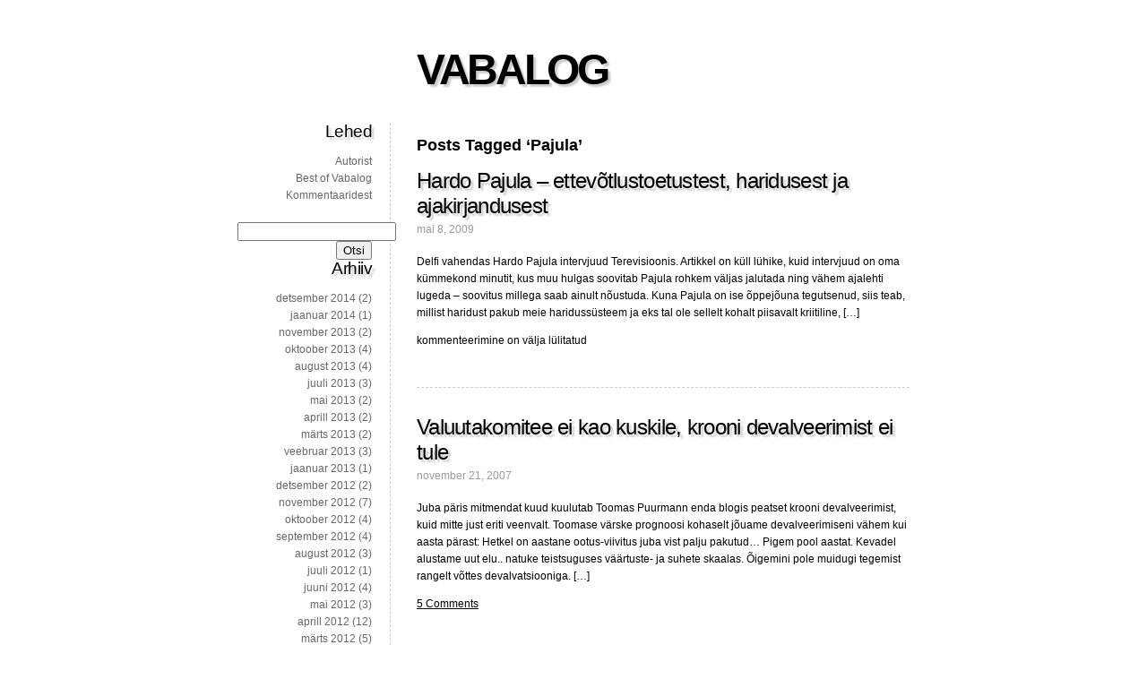

--- FILE ---
content_type: text/html; charset=UTF-8
request_url: https://vabalog.ee/tag/pajula/
body_size: 6778
content:
<!DOCTYPE html>
<html xmlns:og="http://opengraphprotocol.org/schema/" xmlns:fb="http://www.facebook.com/2008/fbml" lang="et">
	<head>
		<meta http-equiv="Content-Type" content="text/html; charset=UTF-8" />
		<title>Pajula &laquo; VABALOG</title>
		<link rel="stylesheet" href="https://vabalog.ee/wp-content/themes/fiver/style.css" type="text/css" media="screen" />
		<link rel="pingback" href="https://vabalog.ee/xmlrpc.php" />
		    		<meta name='robots' content='max-image-preview:large' />
	<style>img:is([sizes="auto" i], [sizes^="auto," i]) { contain-intrinsic-size: 3000px 1500px }</style>
	<link rel="alternate" type="application/rss+xml" title="VABALOG &raquo; RSS" href="https://vabalog.ee/feed/" />
<link rel="alternate" type="application/rss+xml" title="VABALOG &raquo; Kommentaaride RSS" href="https://vabalog.ee/comments/feed/" />
<link rel="alternate" type="application/rss+xml" title="VABALOG &raquo; Pajula Sildi RSS" href="https://vabalog.ee/tag/pajula/feed/" />
<script type="text/javascript">
/* <![CDATA[ */
window._wpemojiSettings = {"baseUrl":"https:\/\/s.w.org\/images\/core\/emoji\/16.0.1\/72x72\/","ext":".png","svgUrl":"https:\/\/s.w.org\/images\/core\/emoji\/16.0.1\/svg\/","svgExt":".svg","source":{"concatemoji":"https:\/\/vabalog.ee\/wp-includes\/js\/wp-emoji-release.min.js?ver=6.8.3"}};
/*! This file is auto-generated */
!function(s,n){var o,i,e;function c(e){try{var t={supportTests:e,timestamp:(new Date).valueOf()};sessionStorage.setItem(o,JSON.stringify(t))}catch(e){}}function p(e,t,n){e.clearRect(0,0,e.canvas.width,e.canvas.height),e.fillText(t,0,0);var t=new Uint32Array(e.getImageData(0,0,e.canvas.width,e.canvas.height).data),a=(e.clearRect(0,0,e.canvas.width,e.canvas.height),e.fillText(n,0,0),new Uint32Array(e.getImageData(0,0,e.canvas.width,e.canvas.height).data));return t.every(function(e,t){return e===a[t]})}function u(e,t){e.clearRect(0,0,e.canvas.width,e.canvas.height),e.fillText(t,0,0);for(var n=e.getImageData(16,16,1,1),a=0;a<n.data.length;a++)if(0!==n.data[a])return!1;return!0}function f(e,t,n,a){switch(t){case"flag":return n(e,"\ud83c\udff3\ufe0f\u200d\u26a7\ufe0f","\ud83c\udff3\ufe0f\u200b\u26a7\ufe0f")?!1:!n(e,"\ud83c\udde8\ud83c\uddf6","\ud83c\udde8\u200b\ud83c\uddf6")&&!n(e,"\ud83c\udff4\udb40\udc67\udb40\udc62\udb40\udc65\udb40\udc6e\udb40\udc67\udb40\udc7f","\ud83c\udff4\u200b\udb40\udc67\u200b\udb40\udc62\u200b\udb40\udc65\u200b\udb40\udc6e\u200b\udb40\udc67\u200b\udb40\udc7f");case"emoji":return!a(e,"\ud83e\udedf")}return!1}function g(e,t,n,a){var r="undefined"!=typeof WorkerGlobalScope&&self instanceof WorkerGlobalScope?new OffscreenCanvas(300,150):s.createElement("canvas"),o=r.getContext("2d",{willReadFrequently:!0}),i=(o.textBaseline="top",o.font="600 32px Arial",{});return e.forEach(function(e){i[e]=t(o,e,n,a)}),i}function t(e){var t=s.createElement("script");t.src=e,t.defer=!0,s.head.appendChild(t)}"undefined"!=typeof Promise&&(o="wpEmojiSettingsSupports",i=["flag","emoji"],n.supports={everything:!0,everythingExceptFlag:!0},e=new Promise(function(e){s.addEventListener("DOMContentLoaded",e,{once:!0})}),new Promise(function(t){var n=function(){try{var e=JSON.parse(sessionStorage.getItem(o));if("object"==typeof e&&"number"==typeof e.timestamp&&(new Date).valueOf()<e.timestamp+604800&&"object"==typeof e.supportTests)return e.supportTests}catch(e){}return null}();if(!n){if("undefined"!=typeof Worker&&"undefined"!=typeof OffscreenCanvas&&"undefined"!=typeof URL&&URL.createObjectURL&&"undefined"!=typeof Blob)try{var e="postMessage("+g.toString()+"("+[JSON.stringify(i),f.toString(),p.toString(),u.toString()].join(",")+"));",a=new Blob([e],{type:"text/javascript"}),r=new Worker(URL.createObjectURL(a),{name:"wpTestEmojiSupports"});return void(r.onmessage=function(e){c(n=e.data),r.terminate(),t(n)})}catch(e){}c(n=g(i,f,p,u))}t(n)}).then(function(e){for(var t in e)n.supports[t]=e[t],n.supports.everything=n.supports.everything&&n.supports[t],"flag"!==t&&(n.supports.everythingExceptFlag=n.supports.everythingExceptFlag&&n.supports[t]);n.supports.everythingExceptFlag=n.supports.everythingExceptFlag&&!n.supports.flag,n.DOMReady=!1,n.readyCallback=function(){n.DOMReady=!0}}).then(function(){return e}).then(function(){var e;n.supports.everything||(n.readyCallback(),(e=n.source||{}).concatemoji?t(e.concatemoji):e.wpemoji&&e.twemoji&&(t(e.twemoji),t(e.wpemoji)))}))}((window,document),window._wpemojiSettings);
/* ]]> */
</script>
<style id='wp-emoji-styles-inline-css' type='text/css'>

	img.wp-smiley, img.emoji {
		display: inline !important;
		border: none !important;
		box-shadow: none !important;
		height: 1em !important;
		width: 1em !important;
		margin: 0 0.07em !important;
		vertical-align: -0.1em !important;
		background: none !important;
		padding: 0 !important;
	}
</style>
<link rel='stylesheet' id='wp-block-library-css' href='https://vabalog.ee/wp-includes/css/dist/block-library/style.min.css?ver=6.8.3' type='text/css' media='all' />
<style id='classic-theme-styles-inline-css' type='text/css'>
/*! This file is auto-generated */
.wp-block-button__link{color:#fff;background-color:#32373c;border-radius:9999px;box-shadow:none;text-decoration:none;padding:calc(.667em + 2px) calc(1.333em + 2px);font-size:1.125em}.wp-block-file__button{background:#32373c;color:#fff;text-decoration:none}
</style>
<style id='global-styles-inline-css' type='text/css'>
:root{--wp--preset--aspect-ratio--square: 1;--wp--preset--aspect-ratio--4-3: 4/3;--wp--preset--aspect-ratio--3-4: 3/4;--wp--preset--aspect-ratio--3-2: 3/2;--wp--preset--aspect-ratio--2-3: 2/3;--wp--preset--aspect-ratio--16-9: 16/9;--wp--preset--aspect-ratio--9-16: 9/16;--wp--preset--color--black: #000000;--wp--preset--color--cyan-bluish-gray: #abb8c3;--wp--preset--color--white: #ffffff;--wp--preset--color--pale-pink: #f78da7;--wp--preset--color--vivid-red: #cf2e2e;--wp--preset--color--luminous-vivid-orange: #ff6900;--wp--preset--color--luminous-vivid-amber: #fcb900;--wp--preset--color--light-green-cyan: #7bdcb5;--wp--preset--color--vivid-green-cyan: #00d084;--wp--preset--color--pale-cyan-blue: #8ed1fc;--wp--preset--color--vivid-cyan-blue: #0693e3;--wp--preset--color--vivid-purple: #9b51e0;--wp--preset--gradient--vivid-cyan-blue-to-vivid-purple: linear-gradient(135deg,rgba(6,147,227,1) 0%,rgb(155,81,224) 100%);--wp--preset--gradient--light-green-cyan-to-vivid-green-cyan: linear-gradient(135deg,rgb(122,220,180) 0%,rgb(0,208,130) 100%);--wp--preset--gradient--luminous-vivid-amber-to-luminous-vivid-orange: linear-gradient(135deg,rgba(252,185,0,1) 0%,rgba(255,105,0,1) 100%);--wp--preset--gradient--luminous-vivid-orange-to-vivid-red: linear-gradient(135deg,rgba(255,105,0,1) 0%,rgb(207,46,46) 100%);--wp--preset--gradient--very-light-gray-to-cyan-bluish-gray: linear-gradient(135deg,rgb(238,238,238) 0%,rgb(169,184,195) 100%);--wp--preset--gradient--cool-to-warm-spectrum: linear-gradient(135deg,rgb(74,234,220) 0%,rgb(151,120,209) 20%,rgb(207,42,186) 40%,rgb(238,44,130) 60%,rgb(251,105,98) 80%,rgb(254,248,76) 100%);--wp--preset--gradient--blush-light-purple: linear-gradient(135deg,rgb(255,206,236) 0%,rgb(152,150,240) 100%);--wp--preset--gradient--blush-bordeaux: linear-gradient(135deg,rgb(254,205,165) 0%,rgb(254,45,45) 50%,rgb(107,0,62) 100%);--wp--preset--gradient--luminous-dusk: linear-gradient(135deg,rgb(255,203,112) 0%,rgb(199,81,192) 50%,rgb(65,88,208) 100%);--wp--preset--gradient--pale-ocean: linear-gradient(135deg,rgb(255,245,203) 0%,rgb(182,227,212) 50%,rgb(51,167,181) 100%);--wp--preset--gradient--electric-grass: linear-gradient(135deg,rgb(202,248,128) 0%,rgb(113,206,126) 100%);--wp--preset--gradient--midnight: linear-gradient(135deg,rgb(2,3,129) 0%,rgb(40,116,252) 100%);--wp--preset--font-size--small: 13px;--wp--preset--font-size--medium: 20px;--wp--preset--font-size--large: 36px;--wp--preset--font-size--x-large: 42px;--wp--preset--spacing--20: 0.44rem;--wp--preset--spacing--30: 0.67rem;--wp--preset--spacing--40: 1rem;--wp--preset--spacing--50: 1.5rem;--wp--preset--spacing--60: 2.25rem;--wp--preset--spacing--70: 3.38rem;--wp--preset--spacing--80: 5.06rem;--wp--preset--shadow--natural: 6px 6px 9px rgba(0, 0, 0, 0.2);--wp--preset--shadow--deep: 12px 12px 50px rgba(0, 0, 0, 0.4);--wp--preset--shadow--sharp: 6px 6px 0px rgba(0, 0, 0, 0.2);--wp--preset--shadow--outlined: 6px 6px 0px -3px rgba(255, 255, 255, 1), 6px 6px rgba(0, 0, 0, 1);--wp--preset--shadow--crisp: 6px 6px 0px rgba(0, 0, 0, 1);}:where(.is-layout-flex){gap: 0.5em;}:where(.is-layout-grid){gap: 0.5em;}body .is-layout-flex{display: flex;}.is-layout-flex{flex-wrap: wrap;align-items: center;}.is-layout-flex > :is(*, div){margin: 0;}body .is-layout-grid{display: grid;}.is-layout-grid > :is(*, div){margin: 0;}:where(.wp-block-columns.is-layout-flex){gap: 2em;}:where(.wp-block-columns.is-layout-grid){gap: 2em;}:where(.wp-block-post-template.is-layout-flex){gap: 1.25em;}:where(.wp-block-post-template.is-layout-grid){gap: 1.25em;}.has-black-color{color: var(--wp--preset--color--black) !important;}.has-cyan-bluish-gray-color{color: var(--wp--preset--color--cyan-bluish-gray) !important;}.has-white-color{color: var(--wp--preset--color--white) !important;}.has-pale-pink-color{color: var(--wp--preset--color--pale-pink) !important;}.has-vivid-red-color{color: var(--wp--preset--color--vivid-red) !important;}.has-luminous-vivid-orange-color{color: var(--wp--preset--color--luminous-vivid-orange) !important;}.has-luminous-vivid-amber-color{color: var(--wp--preset--color--luminous-vivid-amber) !important;}.has-light-green-cyan-color{color: var(--wp--preset--color--light-green-cyan) !important;}.has-vivid-green-cyan-color{color: var(--wp--preset--color--vivid-green-cyan) !important;}.has-pale-cyan-blue-color{color: var(--wp--preset--color--pale-cyan-blue) !important;}.has-vivid-cyan-blue-color{color: var(--wp--preset--color--vivid-cyan-blue) !important;}.has-vivid-purple-color{color: var(--wp--preset--color--vivid-purple) !important;}.has-black-background-color{background-color: var(--wp--preset--color--black) !important;}.has-cyan-bluish-gray-background-color{background-color: var(--wp--preset--color--cyan-bluish-gray) !important;}.has-white-background-color{background-color: var(--wp--preset--color--white) !important;}.has-pale-pink-background-color{background-color: var(--wp--preset--color--pale-pink) !important;}.has-vivid-red-background-color{background-color: var(--wp--preset--color--vivid-red) !important;}.has-luminous-vivid-orange-background-color{background-color: var(--wp--preset--color--luminous-vivid-orange) !important;}.has-luminous-vivid-amber-background-color{background-color: var(--wp--preset--color--luminous-vivid-amber) !important;}.has-light-green-cyan-background-color{background-color: var(--wp--preset--color--light-green-cyan) !important;}.has-vivid-green-cyan-background-color{background-color: var(--wp--preset--color--vivid-green-cyan) !important;}.has-pale-cyan-blue-background-color{background-color: var(--wp--preset--color--pale-cyan-blue) !important;}.has-vivid-cyan-blue-background-color{background-color: var(--wp--preset--color--vivid-cyan-blue) !important;}.has-vivid-purple-background-color{background-color: var(--wp--preset--color--vivid-purple) !important;}.has-black-border-color{border-color: var(--wp--preset--color--black) !important;}.has-cyan-bluish-gray-border-color{border-color: var(--wp--preset--color--cyan-bluish-gray) !important;}.has-white-border-color{border-color: var(--wp--preset--color--white) !important;}.has-pale-pink-border-color{border-color: var(--wp--preset--color--pale-pink) !important;}.has-vivid-red-border-color{border-color: var(--wp--preset--color--vivid-red) !important;}.has-luminous-vivid-orange-border-color{border-color: var(--wp--preset--color--luminous-vivid-orange) !important;}.has-luminous-vivid-amber-border-color{border-color: var(--wp--preset--color--luminous-vivid-amber) !important;}.has-light-green-cyan-border-color{border-color: var(--wp--preset--color--light-green-cyan) !important;}.has-vivid-green-cyan-border-color{border-color: var(--wp--preset--color--vivid-green-cyan) !important;}.has-pale-cyan-blue-border-color{border-color: var(--wp--preset--color--pale-cyan-blue) !important;}.has-vivid-cyan-blue-border-color{border-color: var(--wp--preset--color--vivid-cyan-blue) !important;}.has-vivid-purple-border-color{border-color: var(--wp--preset--color--vivid-purple) !important;}.has-vivid-cyan-blue-to-vivid-purple-gradient-background{background: var(--wp--preset--gradient--vivid-cyan-blue-to-vivid-purple) !important;}.has-light-green-cyan-to-vivid-green-cyan-gradient-background{background: var(--wp--preset--gradient--light-green-cyan-to-vivid-green-cyan) !important;}.has-luminous-vivid-amber-to-luminous-vivid-orange-gradient-background{background: var(--wp--preset--gradient--luminous-vivid-amber-to-luminous-vivid-orange) !important;}.has-luminous-vivid-orange-to-vivid-red-gradient-background{background: var(--wp--preset--gradient--luminous-vivid-orange-to-vivid-red) !important;}.has-very-light-gray-to-cyan-bluish-gray-gradient-background{background: var(--wp--preset--gradient--very-light-gray-to-cyan-bluish-gray) !important;}.has-cool-to-warm-spectrum-gradient-background{background: var(--wp--preset--gradient--cool-to-warm-spectrum) !important;}.has-blush-light-purple-gradient-background{background: var(--wp--preset--gradient--blush-light-purple) !important;}.has-blush-bordeaux-gradient-background{background: var(--wp--preset--gradient--blush-bordeaux) !important;}.has-luminous-dusk-gradient-background{background: var(--wp--preset--gradient--luminous-dusk) !important;}.has-pale-ocean-gradient-background{background: var(--wp--preset--gradient--pale-ocean) !important;}.has-electric-grass-gradient-background{background: var(--wp--preset--gradient--electric-grass) !important;}.has-midnight-gradient-background{background: var(--wp--preset--gradient--midnight) !important;}.has-small-font-size{font-size: var(--wp--preset--font-size--small) !important;}.has-medium-font-size{font-size: var(--wp--preset--font-size--medium) !important;}.has-large-font-size{font-size: var(--wp--preset--font-size--large) !important;}.has-x-large-font-size{font-size: var(--wp--preset--font-size--x-large) !important;}
:where(.wp-block-post-template.is-layout-flex){gap: 1.25em;}:where(.wp-block-post-template.is-layout-grid){gap: 1.25em;}
:where(.wp-block-columns.is-layout-flex){gap: 2em;}:where(.wp-block-columns.is-layout-grid){gap: 2em;}
:root :where(.wp-block-pullquote){font-size: 1.5em;line-height: 1.6;}
</style>
<script type="text/javascript" src="https://vabalog.ee/wp-content/themes/fiver/html5.js?ver=6.8.3" id="html5_shim-js"></script>
<link rel="https://api.w.org/" href="https://vabalog.ee/wp-json/" /><link rel="alternate" title="JSON" type="application/json" href="https://vabalog.ee/wp-json/wp/v2/tags/106" /><link rel="EditURI" type="application/rsd+xml" title="RSD" href="https://vabalog.ee/xmlrpc.php?rsd" />
<meta name="generator" content="WordPress 6.8.3" />
<meta property="fb:admins" content="jyrisaar"/><meta property="og:site_name" content="VABALOG"/><meta property="og:url" content="http://vabalog.ee/tag/pajula/"/>	</head>

	<body class="archive tag tag-pajula tag-106 wp-theme-fiver has_sidebar">
	  
	  <div id="wrapper">
	
  		<header>
  			<h1><a href="https://vabalog.ee/">VABALOG</a></h1>
  			<!--Vabadusest majanduses, poliitikas, maailmas ja isegi Eesti Vabariigis läbi diskussiooni ja mõttearenduse, paljastades silmakirjalikkust ja topeltmoraali-->
  		</header>

  		<section>
		
 	   	  		<h2>Posts Tagged &#8216;Pajula&#8217;</h2>
 	  
		
			<article class="post-1171 post type-post status-publish format-standard hentry category-1 tag-ettevotlutoetused tag-haridussusteem tag-pajula" id="post-1171">
				
				<h2><a href="https://vabalog.ee/2009/05/08/hardo-pajula-ettevotlustoetustest-haridusest-ja-ajakirjandusest/" rel="bookmark" title="Permanent Link to Hardo Pajula &#8211; ettevõtlustoetustest, haridusest ja ajakirjandusest">Hardo Pajula &#8211; ettevõtlustoetustest, haridusest ja ajakirjandusest</a></h2>
				<time>mai 8, 2009</time>
		
				  
				
				<div>
					<p>Delfi vahendas Hardo Pajula intervjuud Terevisioonis. Artikkel on küll lühike, kuid intervjuud on oma kümmekond minutit, kus muu hulgas soovitab Pajula rohkem väljas jalutada ning vähem ajalehti lugeda &#8211; soovitus millega saab ainult nõustuda. Kuna Pajula on ise õppejõuna tegutsenud, siis teab, millist haridust pakub meie haridussüsteem ja eks tal ole sellelt kohalt piisavalt kriitiline, [&hellip;]</p>
					<p class="postmetadata">  <span><span class="screen-reader-text">Hardo Pajula &#8211; ettevõtlustoetustest, haridusest ja ajakirjandusest</span> kommenteerimine on välja lülitatud</span></p>
				</div>
				
			</article>

		
			<article class="post-511 post type-post status-publish format-standard hentry tag-inflatsioon tag-pajula tag-puurmann tag-valuutakomitee" id="post-511">
				
				<h2><a href="https://vabalog.ee/2007/11/21/valuutakomitee-ei-kao-kuskile-krooni-devalveerimist-ei-tule/" rel="bookmark" title="Permanent Link to Valuutakomitee ei kao kuskile, krooni devalveerimist ei tule">Valuutakomitee ei kao kuskile, krooni devalveerimist ei tule</a></h2>
				<time>november 21, 2007</time>
		
				  
				
				<div>
					<p>Juba päris mitmendat kuud kuulutab Toomas Puurmann enda blogis peatset krooni devalveerimist, kuid mitte just eriti veenvalt. Toomase värske prognoosi kohaselt jõuame devalveerimiseni vähem kui aasta pärast: Hetkel on aastane ootus-viivitus juba vist palju pakutud… Pigem pool aastat. Kevadel alustame uut elu.. natuke teistsuguses väärtuste- ja suhete skaalas. Õigemini pole muidugi tegemist rangelt võttes devalvatsiooniga. [&hellip;]</p>
					<p class="postmetadata">  <a href="https://vabalog.ee/2007/11/21/valuutakomitee-ei-kao-kuskile-krooni-devalveerimist-ei-tule/#comments">5 Comments</a></p>
				</div>
				
			</article>

		
			<article class="post-456 post type-post status-publish format-standard hentry tag-intervjuu tag-jatkusuutlik tag-lynch tag-pajula tag-zimbabve" id="post-456">
				
				<h2><a href="https://vabalog.ee/2007/07/03/hardo-pajula-david-lynch-zimbabve-uks-lobusam-kui-teine/" rel="bookmark" title="Permanent Link to Hardo Pajula, David Lynch, Zimbabve &#8211; üks lõbusam kui teine">Hardo Pajula, David Lynch, Zimbabve &#8211; üks lõbusam kui teine</a></h2>
				<time>juuli 3, 2007</time>
		
				  
				
				<div>
					<p>Hardo Pajula arutleb Postimehes &#8220;jätkusuutlikuse&#8221; üle jõudes järeldusele, mille sarnast võis Vabalogis lugeda juba 2005. aasta juulis. Pajulale omaselt ei puudu ka sellest artiklist väike huumor: Nii et kui järjekordne arvamusliider taas kord nõidusliku j-tähega sõna järele haarab, võiks ta proovida enne oma nutikusele helistada. . . . . . Väidetavalt on kõigi aegade üks [&hellip;]</p>
					<p class="postmetadata">  <a href="https://vabalog.ee/2007/07/03/hardo-pajula-david-lynch-zimbabve-uks-lobusam-kui-teine/#comments">4 Comments</a></p>
				</div>
				
			</article>

		
			<ul class="prevnext">
				<li></li>
				<li></li>
			</ul>
			
		
  		</section>
		
  		<nav>
	<ul>
		<aside id="pages-3" class="widget widget_pages"><h3 class="widgettitle">Lehed</h3>
			<ul>
				<li class="page_item page-item-2"><a href="https://vabalog.ee/about/">Autorist</a></li>
<li class="page_item page-item-640"><a href="https://vabalog.ee/valik-teemasid-ja-huvitavamaid-postitusi/">Best of Vabalog</a></li>
<li class="page_item page-item-595"><a href="https://vabalog.ee/kommentaaridest/">Kommentaaridest</a></li>
			</ul>

			</aside><aside id="search-3" class="widget widget_search"><form role="search" method="get" id="searchform" class="searchform" action="https://vabalog.ee/">
				<div>
					<label class="screen-reader-text" for="s">Otsi:</label>
					<input type="text" value="" name="s" id="s" />
					<input type="submit" id="searchsubmit" value="Otsi" />
				</div>
			</form></aside><aside id="archives-3" class="widget widget_archive"><h3 class="widgettitle">Arhiiv</h3>
			<ul>
					<li><a href='https://vabalog.ee/2014/12/'>detsember 2014</a>&nbsp;(2)</li>
	<li><a href='https://vabalog.ee/2014/01/'>jaanuar 2014</a>&nbsp;(1)</li>
	<li><a href='https://vabalog.ee/2013/11/'>november 2013</a>&nbsp;(2)</li>
	<li><a href='https://vabalog.ee/2013/10/'>oktoober 2013</a>&nbsp;(4)</li>
	<li><a href='https://vabalog.ee/2013/08/'>august 2013</a>&nbsp;(4)</li>
	<li><a href='https://vabalog.ee/2013/07/'>juuli 2013</a>&nbsp;(3)</li>
	<li><a href='https://vabalog.ee/2013/05/'>mai 2013</a>&nbsp;(2)</li>
	<li><a href='https://vabalog.ee/2013/04/'>aprill 2013</a>&nbsp;(2)</li>
	<li><a href='https://vabalog.ee/2013/03/'>märts 2013</a>&nbsp;(2)</li>
	<li><a href='https://vabalog.ee/2013/02/'>veebruar 2013</a>&nbsp;(3)</li>
	<li><a href='https://vabalog.ee/2013/01/'>jaanuar 2013</a>&nbsp;(1)</li>
	<li><a href='https://vabalog.ee/2012/12/'>detsember 2012</a>&nbsp;(2)</li>
	<li><a href='https://vabalog.ee/2012/11/'>november 2012</a>&nbsp;(7)</li>
	<li><a href='https://vabalog.ee/2012/10/'>oktoober 2012</a>&nbsp;(4)</li>
	<li><a href='https://vabalog.ee/2012/09/'>september 2012</a>&nbsp;(4)</li>
	<li><a href='https://vabalog.ee/2012/08/'>august 2012</a>&nbsp;(3)</li>
	<li><a href='https://vabalog.ee/2012/07/'>juuli 2012</a>&nbsp;(1)</li>
	<li><a href='https://vabalog.ee/2012/06/'>juuni 2012</a>&nbsp;(4)</li>
	<li><a href='https://vabalog.ee/2012/05/'>mai 2012</a>&nbsp;(3)</li>
	<li><a href='https://vabalog.ee/2012/04/'>aprill 2012</a>&nbsp;(12)</li>
	<li><a href='https://vabalog.ee/2012/03/'>märts 2012</a>&nbsp;(5)</li>
	<li><a href='https://vabalog.ee/2012/02/'>veebruar 2012</a>&nbsp;(9)</li>
	<li><a href='https://vabalog.ee/2012/01/'>jaanuar 2012</a>&nbsp;(12)</li>
	<li><a href='https://vabalog.ee/2011/12/'>detsember 2011</a>&nbsp;(7)</li>
	<li><a href='https://vabalog.ee/2011/11/'>november 2011</a>&nbsp;(9)</li>
	<li><a href='https://vabalog.ee/2011/10/'>oktoober 2011</a>&nbsp;(10)</li>
	<li><a href='https://vabalog.ee/2011/09/'>september 2011</a>&nbsp;(7)</li>
	<li><a href='https://vabalog.ee/2011/08/'>august 2011</a>&nbsp;(12)</li>
	<li><a href='https://vabalog.ee/2011/07/'>juuli 2011</a>&nbsp;(8)</li>
	<li><a href='https://vabalog.ee/2011/06/'>juuni 2011</a>&nbsp;(5)</li>
	<li><a href='https://vabalog.ee/2011/05/'>mai 2011</a>&nbsp;(10)</li>
	<li><a href='https://vabalog.ee/2011/04/'>aprill 2011</a>&nbsp;(6)</li>
	<li><a href='https://vabalog.ee/2011/03/'>märts 2011</a>&nbsp;(15)</li>
	<li><a href='https://vabalog.ee/2011/02/'>veebruar 2011</a>&nbsp;(5)</li>
	<li><a href='https://vabalog.ee/2011/01/'>jaanuar 2011</a>&nbsp;(10)</li>
	<li><a href='https://vabalog.ee/2010/12/'>detsember 2010</a>&nbsp;(7)</li>
	<li><a href='https://vabalog.ee/2010/11/'>november 2010</a>&nbsp;(18)</li>
	<li><a href='https://vabalog.ee/2010/10/'>oktoober 2010</a>&nbsp;(10)</li>
	<li><a href='https://vabalog.ee/2010/09/'>september 2010</a>&nbsp;(7)</li>
	<li><a href='https://vabalog.ee/2010/08/'>august 2010</a>&nbsp;(11)</li>
	<li><a href='https://vabalog.ee/2010/07/'>juuli 2010</a>&nbsp;(6)</li>
	<li><a href='https://vabalog.ee/2010/06/'>juuni 2010</a>&nbsp;(12)</li>
	<li><a href='https://vabalog.ee/2010/05/'>mai 2010</a>&nbsp;(8)</li>
	<li><a href='https://vabalog.ee/2010/04/'>aprill 2010</a>&nbsp;(22)</li>
	<li><a href='https://vabalog.ee/2010/03/'>märts 2010</a>&nbsp;(16)</li>
	<li><a href='https://vabalog.ee/2010/02/'>veebruar 2010</a>&nbsp;(9)</li>
	<li><a href='https://vabalog.ee/2010/01/'>jaanuar 2010</a>&nbsp;(15)</li>
	<li><a href='https://vabalog.ee/2009/12/'>detsember 2009</a>&nbsp;(9)</li>
	<li><a href='https://vabalog.ee/2009/11/'>november 2009</a>&nbsp;(13)</li>
	<li><a href='https://vabalog.ee/2009/10/'>oktoober 2009</a>&nbsp;(7)</li>
	<li><a href='https://vabalog.ee/2009/09/'>september 2009</a>&nbsp;(10)</li>
	<li><a href='https://vabalog.ee/2009/08/'>august 2009</a>&nbsp;(8)</li>
	<li><a href='https://vabalog.ee/2009/07/'>juuli 2009</a>&nbsp;(18)</li>
	<li><a href='https://vabalog.ee/2009/06/'>juuni 2009</a>&nbsp;(14)</li>
	<li><a href='https://vabalog.ee/2009/05/'>mai 2009</a>&nbsp;(15)</li>
	<li><a href='https://vabalog.ee/2009/04/'>aprill 2009</a>&nbsp;(8)</li>
	<li><a href='https://vabalog.ee/2009/03/'>märts 2009</a>&nbsp;(16)</li>
	<li><a href='https://vabalog.ee/2009/02/'>veebruar 2009</a>&nbsp;(7)</li>
	<li><a href='https://vabalog.ee/2009/01/'>jaanuar 2009</a>&nbsp;(6)</li>
	<li><a href='https://vabalog.ee/2008/12/'>detsember 2008</a>&nbsp;(23)</li>
	<li><a href='https://vabalog.ee/2008/11/'>november 2008</a>&nbsp;(17)</li>
	<li><a href='https://vabalog.ee/2008/10/'>oktoober 2008</a>&nbsp;(22)</li>
	<li><a href='https://vabalog.ee/2008/09/'>september 2008</a>&nbsp;(28)</li>
	<li><a href='https://vabalog.ee/2008/08/'>august 2008</a>&nbsp;(13)</li>
	<li><a href='https://vabalog.ee/2008/07/'>juuli 2008</a>&nbsp;(21)</li>
	<li><a href='https://vabalog.ee/2008/06/'>juuni 2008</a>&nbsp;(17)</li>
	<li><a href='https://vabalog.ee/2008/05/'>mai 2008</a>&nbsp;(10)</li>
	<li><a href='https://vabalog.ee/2008/04/'>aprill 2008</a>&nbsp;(12)</li>
	<li><a href='https://vabalog.ee/2008/03/'>märts 2008</a>&nbsp;(9)</li>
	<li><a href='https://vabalog.ee/2008/02/'>veebruar 2008</a>&nbsp;(7)</li>
	<li><a href='https://vabalog.ee/2008/01/'>jaanuar 2008</a>&nbsp;(8)</li>
	<li><a href='https://vabalog.ee/2007/12/'>detsember 2007</a>&nbsp;(15)</li>
	<li><a href='https://vabalog.ee/2007/11/'>november 2007</a>&nbsp;(6)</li>
	<li><a href='https://vabalog.ee/2007/10/'>oktoober 2007</a>&nbsp;(9)</li>
	<li><a href='https://vabalog.ee/2007/09/'>september 2007</a>&nbsp;(15)</li>
	<li><a href='https://vabalog.ee/2007/08/'>august 2007</a>&nbsp;(12)</li>
	<li><a href='https://vabalog.ee/2007/07/'>juuli 2007</a>&nbsp;(14)</li>
	<li><a href='https://vabalog.ee/2007/06/'>juuni 2007</a>&nbsp;(9)</li>
	<li><a href='https://vabalog.ee/2007/05/'>mai 2007</a>&nbsp;(13)</li>
	<li><a href='https://vabalog.ee/2007/04/'>aprill 2007</a>&nbsp;(10)</li>
	<li><a href='https://vabalog.ee/2007/03/'>märts 2007</a>&nbsp;(5)</li>
	<li><a href='https://vabalog.ee/2007/02/'>veebruar 2007</a>&nbsp;(7)</li>
	<li><a href='https://vabalog.ee/2007/01/'>jaanuar 2007</a>&nbsp;(7)</li>
	<li><a href='https://vabalog.ee/2006/12/'>detsember 2006</a>&nbsp;(5)</li>
	<li><a href='https://vabalog.ee/2006/11/'>november 2006</a>&nbsp;(18)</li>
	<li><a href='https://vabalog.ee/2006/10/'>oktoober 2006</a>&nbsp;(9)</li>
	<li><a href='https://vabalog.ee/2006/09/'>september 2006</a>&nbsp;(6)</li>
	<li><a href='https://vabalog.ee/2006/08/'>august 2006</a>&nbsp;(10)</li>
	<li><a href='https://vabalog.ee/2006/07/'>juuli 2006</a>&nbsp;(11)</li>
	<li><a href='https://vabalog.ee/2006/06/'>juuni 2006</a>&nbsp;(11)</li>
	<li><a href='https://vabalog.ee/2006/05/'>mai 2006</a>&nbsp;(22)</li>
	<li><a href='https://vabalog.ee/2006/04/'>aprill 2006</a>&nbsp;(7)</li>
	<li><a href='https://vabalog.ee/2006/03/'>märts 2006</a>&nbsp;(13)</li>
	<li><a href='https://vabalog.ee/2006/02/'>veebruar 2006</a>&nbsp;(13)</li>
	<li><a href='https://vabalog.ee/2006/01/'>jaanuar 2006</a>&nbsp;(18)</li>
	<li><a href='https://vabalog.ee/2005/12/'>detsember 2005</a>&nbsp;(9)</li>
	<li><a href='https://vabalog.ee/2005/11/'>november 2005</a>&nbsp;(20)</li>
	<li><a href='https://vabalog.ee/2005/10/'>oktoober 2005</a>&nbsp;(16)</li>
	<li><a href='https://vabalog.ee/2005/09/'>september 2005</a>&nbsp;(16)</li>
	<li><a href='https://vabalog.ee/2005/08/'>august 2005</a>&nbsp;(15)</li>
	<li><a href='https://vabalog.ee/2005/07/'>juuli 2005</a>&nbsp;(20)</li>
	<li><a href='https://vabalog.ee/2005/06/'>juuni 2005</a>&nbsp;(27)</li>
	<li><a href='https://vabalog.ee/2005/05/'>mai 2005</a>&nbsp;(17)</li>
	<li><a href='https://vabalog.ee/2005/04/'>aprill 2005</a>&nbsp;(13)</li>
	<li><a href='https://vabalog.ee/2005/03/'>märts 2005</a>&nbsp;(16)</li>
	<li><a href='https://vabalog.ee/2005/02/'>veebruar 2005</a>&nbsp;(12)</li>
	<li><a href='https://vabalog.ee/2005/01/'>jaanuar 2005</a>&nbsp;(13)</li>
	<li><a href='https://vabalog.ee/2004/12/'>detsember 2004</a>&nbsp;(15)</li>
	<li><a href='https://vabalog.ee/2004/11/'>november 2004</a>&nbsp;(20)</li>
	<li><a href='https://vabalog.ee/2004/10/'>oktoober 2004</a>&nbsp;(7)</li>
	<li><a href='https://vabalog.ee/2004/09/'>september 2004</a>&nbsp;(1)</li>
	<li><a href='https://vabalog.ee/2004/08/'>august 2004</a>&nbsp;(1)</li>
	<li><a href='https://vabalog.ee/2004/07/'>juuli 2004</a>&nbsp;(1)</li>
			</ul>

			</aside><aside id="meta-3" class="widget widget_meta"><h3 class="widgettitle">Meta</h3>
		<ul>
						<li><a href="https://vabalog.ee/wp-login.php">Logi sisse</a></li>
			<li><a href="https://vabalog.ee/feed/">Postituste RSS</a></li>
			<li><a href="https://vabalog.ee/comments/feed/">Kommentaaride RSS</a></li>

			<li><a href="https://wordpress.org/">WordPress.org</a></li>
		</ul>

		</aside>	</ul>
</nav>
  		<footer>
  			<p>
  				&copy; 2025 VABALOG | powered by <a href="http://wordpress.org/">WordPress</a><br />
  				<a href="https://vabalog.ee/feed/">Entries (RSS)</a>	and <a href="https://vabalog.ee/comments/feed/">Comments (RSS)</a>.
  			</p>
  		</footer>

  		<script type="speculationrules">
{"prefetch":[{"source":"document","where":{"and":[{"href_matches":"\/*"},{"not":{"href_matches":["\/wp-*.php","\/wp-admin\/*","\/wp-content\/uploads\/*","\/wp-content\/*","\/wp-content\/plugins\/*","\/wp-content\/themes\/fiver\/*","\/*\\?(.+)"]}},{"not":{"selector_matches":"a[rel~=\"nofollow\"]"}},{"not":{"selector_matches":".no-prefetch, .no-prefetch a"}}]},"eagerness":"conservative"}]}
</script>
		
	  </div>

	</body>
</html>


--- FILE ---
content_type: text/css
request_url: https://vabalog.ee/wp-content/themes/fiver/style.css
body_size: 1942
content:
/*
Theme Name: Fiver
Description: Custom 21st Century HTML5 and CSS 3 theme with no images!
Author: Stinkyink
Version: 2.2.8
Tags: black, white, light, one-column, two-columns, fixed-width, custom-background, sticky-post, threaded-comments
License: GNU General Public License v2.0
License URI: http://www.gnu.org/licenses/gpl-2.0.html
*/

header,footer,section,aside,nav,article {
 display: block; 
}

body {
	font-family: arial,sans-serif;
	color: #000;
	font-size: 67.5%;
	background-color: #fff;
	font-size: 12px;
	padding: 0 0 0 0;
	margin: 0 0 0 0;
}

#wrapper {
	width: 750px;
	margin: 50px auto;
  position: relative;
}

header h1 {
	font-size: 4em;
	letter-spacing: -0.07em;
	text-shadow: 3px 3px 2px rgba(0,0,0,0.2);
}

.has_sidebar header h1 {
 	margin-left: 200px; 
}

header h1 a {
	color: #000;
	text-decoration: none;

}

a:hover {
	color: #ff9900;
}


blockquote {
  padding: 0 40px;
  position: relative;
  border: 1px dashed rgba(0,0,0,0.2);;
  margin: 0 0 20px 0;
}

blockquote cite {
 font-weight: bold; 
}

blockquote:before {
  content: '\201C';
  font-size: 4em;
  color: rgba(0,0,0,0.2);
  position: absolute;
  top: 0px;
  left: 10px;
}
blockquote:after {
  content: '\201D';
  font-size: 4em;
  color: rgba(0,0,0,0.2);
  position: absolute;
  bottom: -25px;
  right: 10px;
}


table {
 width: 100%;
 border: 1px solid #ccc; 
 font-size: 1em;
 margin-bottom: 20px;
}

th {
 background-color: #666;
 color: #fff;
 text-align: left; 
}

th, td {
 padding: 5px; 
}



dt {
 font-weight: bold; 
}

dd {
 margin-bottom: 5px;
 margin-left: 10px; 
}


acronym {
 border-bottom: 1px dashed #ccc; 
}

s, strike, del {
  text-decoration: line-through; 
}

.size-full {
 max-width: 550px;
 height: auto;
 overflow: hidden; 
}



.has_sidebar section {
	display: block;
	width: 550px;
	float: right;
}

article {
	border-bottom: 1px dashed rgba(0,0,0,0.2);;
	display: block;
	padding: 0 0 30px 0;
	margin: 0 0 30px 0;
}



article p, footer p, article ul, article ol {
	line-height: 1.6em;
}

article p a {
	color: #000;
	text-decoration: underline;
}

article a img {
	border: 1px solid rgba(0,0,0,0.3);
	padding: 5px;
}

article a:hover img {
	border-color: black;
}


article time {
	display: block;
	padding: 0;
	margin: 0 0 20px 0;
	color: #999;
}

article time a {
  color: inherit;
  text-decoration: none;
}

article time a:hover {
  color: #999;
}

footer {
	text-align: center;
	color: #999;
	padding: 15px 0 0 0;
	display: block;
	clear: both;
}

footer p {
  border-top: 1px dashed #ccc;
  padding: 15px 0;
}

footer a {
	color: #999;
	text-decoration: none;
}

footer a:hover {
	color: #666;
}

article h2 {
	color: #000;
	letter-spacing: -0.03em;
	font-size: 2em;
	font-weight: normal;
	padding: 0;
	margin: 0 0 5px 0;
	text-shadow: 3px 3px 2px rgba(0,0,0,0.2);

}

article h2 a, article h3 a {
	color: #000;
	text-decoration: none;
}

.has_sidebar nav {
	width: 150px;
	display: block;
	text-align: right;
	border-right: 1px dashed rgba(0,0,0,0.2);
	float: left;
	padding-right: 20px;
}

nav h3 {
	color: #000;
	letter-spacing: -0.03em;
	font-size: 1.6em;
	font-weight: normal;
	padding: 0;
	margin: 0 0 15px 0;
	text-shadow: 3px 3px 2px rgba(0,0,0,0.2);
	
}

nav a {
	text-decoration: none;
	color: #666;
}


nav ul {
	list-style: none;
	line-height: 1.6em;
	padding: 0;
	margin: 0 0 20px 0;
	color: #666;
}


header a img, nav a img {
 border: none;
}


/* comments */

#comments, .nocomments {
 clear: both; 
}

.commentlist {
	list-style: none;
	padding: 0;
	margin: 0;
}

.children {
 list-style: none; 
}

.comment {
	padding: 10px 10px 10px 10px;
	margin: 0 0 10px 0;
	position: relative;
	min-height: 80px;
	background-color: rgba(0,0,0,0.05);
}

.comment-body {
 padding-left: 80px; 
}

h3#comments, #respond h3 {
	color: #000;
	letter-spacing: -0.03em;
	font-size: 1.6em;
	font-weight: normal;
	padding: 0;
	margin: 0 0 15px 0;
	text-shadow: 3px 3px 2px rgba(0,0,0,0.2);
	
}

.comment p {
	line-height: 1.6em;
	margin-bottom: 10px;
}

.vcard {
	line-height: 1.6em;
}

.commentmetadata {
	line-height: 1.6em;
}

.comment a {
	color: #666;
	text-decoration: none;
}

.comment a:hover {
	color: #000;
	text-decoration: underline;
}


.even {
	background-color: rgba(0,0,0,0.1);
}

.avatar {
	position: absolute;
	top: 10px;
	left: 10px;
}


/* ping backs */

.pingback, .trackback {
	padding: 10px 10px 0px 10px;
	margin: 0 0 20px 0;
	position: relative;
	min-height: 80px;
  background-color: rgba(0,0,0,0.05);
	color: #ccc;
	color: #666;

}

.pingback p, .trackback p {
	line-height: 1.6em;
	margin-bottom: 10px;
}

.pingback a, .trackback a {
	color: #ccc;
	text-decoration: none;	
}

.pingback a:hover, .trackback a:hover {
	color: #999;
}

div.reply {
 padding-bottom: 10px;
 clear: both; 
}

a.comment-reply-link {
 font-weight: bold; 
}





/* comment form */

#respond {
 clear: both; 
}

#commentform p {
 clear: both;
}

#commentform p input, #commentform p textarea {
  width: 400px;
  float: right;
}

p.form-allowed-tags {
 clear: both;
 padding-top: 20px;
 color: #999; 
}

p.form-submit input {
 width: auto !important; 
}

/* archive thumbnail thingy */

#archive article {
	position: relative;
}

#archive article div {
	margin: 0 0 0 130px;
}

#archive article img {
	position: absolute;
	padding: 5px;
	border: 1px solid rgba(0,0,0,0.3); !important;
	top: 75px;
	left: 0px;
}



/* footer nav thingy */

.prevnext {
	list-style: none;
	padding: 0;
	margin: 0;
	text-align: center;
	border-bottom: 1px dashed #ccc;
	padding: 0 0 30px 0;
	margin: 0 0 30px 0;
}

.prevnext a {
	color: #999;
	text-decoration: none;
}

.prevnext a:hover {
	color: #000;
}

.prevnext li {
	display: inline;
	padding: 10px;
}

/* compulsory wordpress stuff */

.wp-caption {
	margin-bottom: 20px;
	text-align: center;
	overflow: hidden;
	max-width: 528px !important;
	height: auto;
}
.wp-caption img {
	margin: 5px;
	border: none;
  margin: 0 0 2px 0;
}
.wp-caption p.wp-caption-text {
	color: #888;
	margin: 5px 0 5px 0;
}

.gallery .gallery-caption {
	color: #888;
	margin: 0 0 12px;
}

.alignleft,
img.alignleft {
	display: inline;
	float: left;
	margin-right: 24px;
	margin-top: 4px;
}
.alignright,
img.alignright {
	display: inline;
	float: right;
	margin-left: 24px;
	margin-top: 4px;
}

.aligncenter,
img.aligncenter {
	clear: both;
	display: block;
	margin-left: auto;
	margin-right: auto;
}
img.alignleft,
img.alignright,
img.aligncenter {
	margin-bottom: 12px;
}

.sticky {
 border: 1px solid rgba(0,0,0,0.3);
 padding: 10px;
 background-color: #f9f9f9; 
 background-color: rgba(0,0,0,0.05);
}

.commentlist .bypostauthor {
  background-color: #f9f9f9;
  font-weight: bold;
}

hr.clearfix {
 clear: both;
 visibility: hidden; 
}


/* widgets */


.widget_rss ul a {
 display: block; 
 font-weight: bold;
 color: #000;
}

.widget_rss ul li {
  padding-bottom: 5px;
  margin-bottom: 5px;
  border-bottom: 1px dashed #ccc;
}

.widget_rss .rss-date {
  color: #999;
  font-size: 0.9em;
  display: block;
}

.widget_rss .rssSummary {
  font-size: 0.9em;
  line-height: 1.1em;   
}



.widget_recent_comments ul li a {
  display: block;
}


#wp-calendar {
 font-size: 0.8em;
 width: 140px; 
 border-collapse: collapse;
}

#wp-calendar td, #wp-calendar th {
  padding: 0px;
  text-align: center;
  border: 1px solid #ccc;
}

#wp-calendar td {
 color: #999; 
}

#wp-calendar td a {
 font-weight: bold;
 color: #444;
}

#wp-calendar caption {
 font-weight: bold; 
}


--- FILE ---
content_type: text/javascript
request_url: https://vabalog.ee/wp-content/themes/fiver/html5.js?ver=6.8.3
body_size: -103
content:
document.createElement('header');
document.createElement('footer');
document.createElement('section');
document.createElement('aside');
document.createElement('nav');
document.createElement('article');